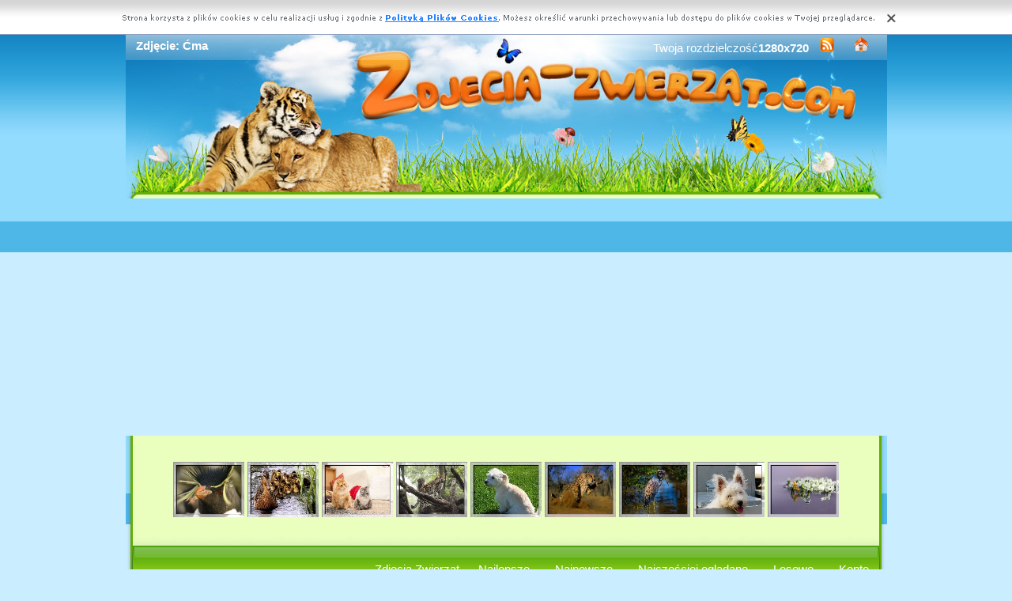

--- FILE ---
content_type: text/html; charset=UTF-8
request_url: https://www.zdjecia-zwierzat.com/ma.html
body_size: 5101
content:
<!DOCTYPE html PUBLIC "-//W3C//DTD XHTML 1.0 Transitional//EN" "https://www.w3.org/TR/xhtml1/DTD/xhtml1-transitional.dtd"><html xmlns='https://www.w3.org/1999/xhtml'>
<head>
<meta http-equiv='Content-Type' content='text/html; charset=UTF-8'>
<META HTTP-EQUIV='Content-Language' CONTENT='pl'>
<TITLE>Zdjęcie: Ćma</TITLE>
<META name='title' content='Zdjęcie: Ćma'>
<META name='keywords' content='Żwierzęta Zdjęcie: Ćma, Zwierze, Zoo, Zwierzaki, Zwierzyniec, Zdjęcia, Tapety, Obrazki'>
<META name='description' content='Zdjęcie: Ćma - Strona o zwierzętach świata, na stronie znajdziesz wszystkie istniejące zweirzęta na świecie, podzielone na rasy oraz odmiany'>
<META name='robots' content='index,follow,all'/>
<style type='text/css'>
.licznik {} 
</style>

<link rel='shortcut icon' href='favicon.ico'>
 <link rel="alternate" type="application/rss+xml" title="RSS : Najnowsze Tapety" href="https://www.zdjecia-zwierzat.com/rss.php?co=najnowsze" />
<link rel="alternate" type="application/rss+xml" title="RSS : Wszystkie Najlepsze" href="https://www.zdjecia-zwierzat.com/rss.php?co=najlepsze">
<script type='text/javascript' src='https://www.zdjecia-zwierzat.com/funkcje/jquery-1.4.2.min.js'></script>
<script type='text/javascript' src='https://www.zdjecia-zwierzat.com/fancybox/jquery.mousewheel-3.0.2.pack.js'></script>
<script type='text/javascript' src='https://www.zdjecia-zwierzat.com/fancybox/jquery.fancybox-1.3.1.js'></script>
<link rel='stylesheet' type='text/css' href='https://www.zdjecia-zwierzat.com/fancybox/jquery.fancybox-1.3.1.css' media='screen' />
<link rel='stylesheet' type='text/css' media='all' href='https://www.zdjecia-zwierzat.com/style.css?3'>
<link rel='stylesheet' type='text/css' media='all' href='https://www.zdjecia-zwierzat.com/style-inw.css'>
<script type='text/javascript' src='https://www.zdjecia-zwierzat.com/js.js'></script>


<script async src="https://pagead2.googlesyndication.com/pagead/js/adsbygoogle.js?client=ca-pub-5622552586235678"
     crossorigin="anonymous"></script>
</head>
<body>


<div id='div_info_cookies'></div>
<script type='text/javascript' src='funkcje/info_coocies.php?adres_info=menu_polityka_cookies.html&domena=zdjecia-zwierzat.com'></script>
<div class='pds' id='top'>
  <div class='t1'>
     <table border='0' width='100%'><tr>
    <td valign='middle'><h1 class='h1_gora'>Zdjęcie: Ćma</h1></td>
    <td valign='middle'><div class='menu_poziome2'>
          Twoja rozdzielczość<b><script>document.write(screen.width+"x"+screen.height);</script></b>
       <a href='rss.php?co=najlepsze' target='_blank' onmousemove='moveToolTip(event)' onmouseover="showToolTip(event,'<center><b>Kana? RSS</b></center><br>Informuje o nowych tapetach na stronie.')"  onmouseout='hideToolTip()'><img border='0' alt='Tapety' src='img/rss.gif' width='19' height='19'></a>
      <a title='Jak dodać do ulubionych ulubionych ?' rel='okienko_do_ulubionych' href='okienko.php?url=dodaj_do_ulubionych' onmousemove='moveToolTip(event)' onmouseover="showToolTip(event,'<center><b>Startuj z nami !</b></center><br>Ustaw nasz? stron?jako startow?')"  onmouseout='hideToolTip()'><img border='0' alt='Tapety' src='img/ico-home.png' width='19' height='19'></a>
      </div></td>
     </tr></table>
     <a href='https://www.zdjecia-zwierzat.com' id='top_kliknij_logo'></a>

  </div>

   <div class='t2'><br>
      <div style='text-align:center; margin:15px 0px 0px 0px; '><a href='pingwin-glowa-skalny.html' title='G�owa, Pingwin, Skalny'><img class='img_male' src='m/pingwin-glowa-skalny.jpeg' alt='G�owa, Pingwin, Skalny'></a> <a href='pisklaki-kaczka-trzcina-woda.html' title='Pisklaki, Trzcina, Kaczka, Woda'><img class='img_male' src='m/pisklaki-kaczka-trzcina-woda.jpeg' alt='Pisklaki, Trzcina, Kaczka, Woda'></a> <a href='dwa-koty-rasowe.html' title='Koty, Dwa, Rasowe'><img class='img_male' src='m/dwa-koty-rasowe.jpeg' alt='Koty, Dwa, Rasowe'></a> <a href='lampart-drzewo-19.html' title='Lampart, Drzewo'><img class='img_male' src='m/lampart-drzewo-19.jpeg' alt='Lampart, Drzewo'></a> <a href='trawa-terrier-dinmont-dandie-soczysta.html' title='trawa, Dandie Dinmont Terrier, soczysta'><img class='img_male' src='m/trawa-terrier-dinmont-dandie-soczysta.jpeg' alt='trawa, Dandie Dinmont Terrier, soczysta'></a> <a href='gepard-bieg-1.html' title='Gepard, Bieg'><img class='img_male' src='m/gepard-bieg-1.jpeg' alt='Gepard, Bieg'></a> <a href='czapla-woda-3.html' title='Czapla, Woda'><img class='img_male' src='m/czapla-woda-3.jpeg' alt='Czapla, Woda'></a> <a href='pyszczek-pies-uszy-duze.html' title='Dandie Dinmont Terrier, Uszy, Pyszczek, Pies, Du�e'><img class='img_male' src='m/pyszczek-pies-uszy-duze.jpeg' alt='Dandie Dinmont Terrier, Uszy, Pyszczek, Pies, Du�e'></a> <a href='mrowka-kwiaty-krople.html' title='Kwiaty, Mr�wka, Krople'><img class='img_male' src='m/mrowka-kwiaty-krople.jpeg' alt='Kwiaty, Mr�wka, Krople'></a> </div>
   </div><center></center>
    <div class='t3'>
     <table border='0' width='100%' height='60'><tr>

    <td valign='middle'><div class='menu_poziome2'><a href='https://www.zdjecia-zwierzat.com' title='Zdjecia Zwierząt'>Zdjęcia Zwierząt</a> <a href='najlepsze.html' target='_top' title='Najlepsze Zwierzęta'>Najlepsze</a> &nbsp; <a href='najnowsze.html' target='_top' title='Najnowsze Zwierzęta'>Najnowsze</a> &nbsp; <a href='najczesciej-ogladane-zwierzaki.html' target='_top' title='Najczęściej oglądane zwierzęta'>Najczęściej oglądane</a> &nbsp; <a href='losowe-zwierzaki.html' target='_top' title='Losowe Zwierzaki'>Losowe</a> &nbsp;  <a href='menu_login.html'>Konto</a></div></td></tr>
      </table>
      <div id='wyszukiwarka'>
      <form method='GET' action='https://www.zdjecia-zwierzat.com/menu_szukaj.html'>
      <input class='szukaj' type='text' onFocus='textWyczysc(this)' onBlur='textPowrot(this)' value='Szukaj ...' name='szukaj'><input class='szukaj_guzik' type='submit' value=' '>
      </form>
      </div>
   </div>

  <div class='s'>
    <div class='left'>

        <div class='menu'>
        <spam class='menu_linki'><a class='poz_0' href='zwierze,zwierzeta-ladowe.html' title='Zdjęcia Lądowe'>Lądowe (29648)</a><a class='poz_0' href='zwierze,ptaki.html' title='Zdjęcia Ptaki'>Ptaki (7871)</a><a class='poz_0' href='zwierze,owady.html' title='Zdjęcia Owady'>Owady (3996)</a><a class='poz_1' href='zwierze,motyle.html' title='Zdjęcia Motyle'>Motyle (2208)</a><a class='poz_1' href='zwierze,biedronki.html' title='Zdjęcia Biedronki'>Biedronki (442)</a><a class='poz_1' href='zwierze,pszczoly.html' title='Zdjęcia Pszczoły'>Pszczoły (260)</a><a class='poz_1' href='zwierze,pajaki.html' title='Zdjęcia Pająki'>Pająki (239)</a><a class='poz_1' href='zwierze,wazki.html' title='Zdjęcia Ważki'>Ważki (182)</a><a class='poz_1' href='zwierze,trzmiel.html' title='Zdjęcia Trzmiel'>Trzmiel (89)</a><a class='poz_1' href='zwierze,mucha.html' title='Zdjęcia Muchy'>Muchy (81)</a><a class='poz_1' href='zwierze,osy.html' title='Zdjęcia Osy'>Osy (71)</a><a class='poz_1' href='zwierze,mrowka.html' title='Zdjęcia Mrówki'>Mrówki (56)</a><a class='poz_1' href='zwierze,konik-polny.html' title='Zdjęcia Koniki Polne'>Koniki Polne (48)</a><a class='poz_1' href='zwierze,chrzaszcz.html' title='Zdjęcia Chrząszcz'>Chrząszcz (37)</a><a class='poz_1' href='zwierze,gasienica.html' title='Zdjęcia Gąsienice'>Gąsienice (32)</a><a class='poz_1' href='zwierze,modliszki.html' title='Zdjęcia Modliszki'>Modliszki (32)</a><a class='poz_1' href='zwierze,cmy.html' title='Zdjęcia Ćmy'><b>Ćmy</b> (28)</a><a class='poz_1' href='zwierze,zuk.html' title='Zdjęcia Żuki'>Żuki (28)</a><a class='poz_1' href='zwierze,patyczaki.html' title='Zdjęcia Patyczaki'>Patyczaki (5)</a><a class='poz_0' href='zwierze,zwierzeta-wodne.html' title='Zdjęcia Wodne'>Wodne (1511)</a><a class='poz_0' href='zwierze,slodkie-zwierzeta.html' title='Zdjęcia Słodkie'>Słodkie (650)</a><a class='poz_0' href='zwierze,gady.html' title='Zdjęcia Gady'>Gady (405)</a><a class='poz_0' href='zwierze,plazy.html' title='Zdjęcia Płazy'>Płazy (399)</a><a class='poz_0' href='zwierze,mieczaki.html' title='Zdjęcia Mięczaki'>Mięczaki (352)</a><a class='poz_0' href='zwierze,dinozaury.html' title='Zdjęcia Dinozaury'>Dinozaury (78)</a></spam>
    </div>
        <div class='mng'>Polecamy</div>
        <div class='menu'>
        

        </div>
         
         
        </div>
    <div class='right'>
    
        <div class='tekst'>
            <div class='ng_left'><h2>Ćma</h2></div>
            <p><br></p></div><div style='margin:0px 0px 0px 0px;' class='tekst'></div>  <div class='tekst'><div class='ng' style='float:left;'><strong>Zdjęie</strong></div><div class='ng' >2560x1440</div><div id='content' style='display:block; position: relative; '>
        <a href='n/ma.jpeg' id='example1' >
<img id='img_normalne' alt='Ćma' src='n/ma.jpeg'>
<div style='position:absolute; bottom:5px; right:5px; background-color: rgba(255, 255, 255, 0.5);
    color: #000000; border: 0px solid #F00;
    padding: 3px 15px;
    border-radius: 5px;'><i>User: Antistar</i></div>
</a>
</div>
<a id='pobierz' href='pobierz.php?id=35946' rel='nofollow'><img src='img/pobierz.png'></a>

<div style='border:1px solid #A2A2A2; width:480px; border-radius:5px; padding:5px; margin-top:-5px; text-align:center;'></div>

<br><center><div id='div_glosowanko'><b>Słaba</b>&nbsp;&nbsp; <a href="javascript:ajaxpage('okienko_ajax.php?url=glosowanie&id=35946&ocena=1', 'div_glosowanko');"><IMG onMouseOut="javascript:this.src='img/star_clear.gif';" border='0' style='cursor:pointer;'  src='img/star_clear.gif' onMouseOver="javascript:this.src='img/star_filled.gif';" ></a><a href="javascript:ajaxpage('okienko_ajax.php?url=glosowanie&id=35946&ocena=2', 'div_glosowanko');"><IMG onMouseOut="javascript:this.src='img/star_clear.gif';" border='0' style='cursor:pointer;'  src='img/star_clear.gif' onMouseOver="javascript:this.src='img/star_filled.gif';" ></a><a href="javascript:ajaxpage('okienko_ajax.php?url=glosowanie&id=35946&ocena=3', 'div_glosowanko');"><IMG onMouseOut="javascript:this.src='img/star_clear.gif';" border='0' style='cursor:pointer;'  src='img/star_clear.gif' onMouseOver="javascript:this.src='img/star_filled.gif';" ></a><a href="javascript:ajaxpage('okienko_ajax.php?url=glosowanie&id=35946&ocena=4', 'div_glosowanko');"><IMG onMouseOut="javascript:this.src='img/star_clear.gif';" border='0' style='cursor:pointer;'  src='img/star_clear.gif' onMouseOver="javascript:this.src='img/star_filled.gif';" ></a><a href="javascript:ajaxpage('okienko_ajax.php?url=glosowanie&id=35946&ocena=5', 'div_glosowanko');"><IMG onMouseOut="javascript:this.src='img/star_clear.gif';" border='0' style='cursor:pointer;'  src='img/star_filled.gif' onMouseOver="javascript:this.src='img/star_filled.gif';" ></a><a href="javascript:ajaxpage('okienko_ajax.php?url=glosowanie&id=35946&ocena=6', 'div_glosowanko');"><IMG onMouseOut="javascript:this.src='img/star_clear.gif';" border='0' style='cursor:pointer;'  src='img/star_clear.gif' onMouseOver="javascript:this.src='img/star_filled.gif';" ></a><a href="javascript:ajaxpage('okienko_ajax.php?url=glosowanie&id=35946&ocena=7', 'div_glosowanko');"><IMG onMouseOut="javascript:this.src='img/star_clear.gif';" border='0' style='cursor:pointer;'  src='img/star_clear.gif' onMouseOver="javascript:this.src='img/star_filled.gif';" ></a><a href="javascript:ajaxpage('okienko_ajax.php?url=glosowanie&id=35946&ocena=8', 'div_glosowanko');"><IMG onMouseOut="javascript:this.src='img/star_clear.gif';" border='0' style='cursor:pointer;'  src='img/star_clear.gif' onMouseOver="javascript:this.src='img/star_filled.gif';" ></a><a href="javascript:ajaxpage('okienko_ajax.php?url=glosowanie&id=35946&ocena=9', 'div_glosowanko');"><IMG onMouseOut="javascript:this.src='img/star_clear.gif';" border='0' style='cursor:pointer;'  src='img/star_clear.gif' onMouseOver="javascript:this.src='img/star_filled.gif';" ></a><a href="javascript:ajaxpage('okienko_ajax.php?url=glosowanie&id=35946&ocena=10', 'div_glosowanko');"><IMG onMouseOut="javascript:this.src='img/star_clear.gif';" border='0' style='cursor:pointer;'  src='img/star_clear.gif' onMouseOver="javascript:this.src='img/star_filled.gif';" ></a> &nbsp;&nbsp;<b>Ekstra</b> &nbsp; &nbsp; &nbsp; &nbsp; &nbsp; &nbsp; &nbsp; &nbsp; &nbsp; &nbsp; ?rednia: <b>5.00</b>, Głosów:<b>1</b></div>

    </div>  <div class='tekst'>
            <div class='ng_left'>Podobne zwierzęta</div>
            <a href='ma-lisciu-na.html' title='Liściu, Ćma, Na'><img class='img_male' src='m/ma-lisciu-na.jpeg' alt='Liściu, Ćma, Na'></a> <a href='skrzydla-pawica-ma-atlas.html' title='Skrzydła, Ćma, Pawica atlas'><img class='img_male' src='m/skrzydla-pawica-ma-atlas.jpeg' alt='Skrzydła, Ćma, Pawica atlas'></a> <a href='galazka-pawica-ma-grabowka.html' title='Gałązka, Ćma, Pawica grabówka'><img class='img_male' src='m/galazka-pawica-ma-grabowka.jpeg' alt='Gałązka, Ćma, Pawica grabówka'></a> <a href='ma--paprocie.html' title='Ćma, Paprocie'><img class='img_male' src='m/ma--paprocie.jpeg' alt='Ćma, Paprocie'></a> <a href='ma-makro-kwiatki.html' title='Makro, Ćma, Kwiatki'><img class='img_male' src='m/ma-makro-kwiatki.jpeg' alt='Makro, Ćma, Kwiatki'></a> <a href='ogrod-pawica-my-atlas.html' title='Ogród, Ćmy, Pawica Atlas'><img class='img_male' src='m/ogrod-pawica-my-atlas.jpeg' alt='Ogród, Ćmy, Pawica Atlas'></a> <a href='ma-winogron-liscie.html' title='Winogron, Ćma, Liście'><img class='img_male' src='m/ma-winogron-liscie.jpeg' alt='Winogron, Ćma, Liście'></a> <a href='ma-tlo-fioletowe.html' title='Tło, Ćma, Fioletowe'><img class='img_male' src='m/ma-tlo-fioletowe.jpeg' alt='Tło, Ćma, Fioletowe'></a> <a href='cien-aka-ma-wiatlo-rozmycie.html' title='Cień, Światło, Ćma, Łąka, Rozmycie'><img class='img_male' src='m/cien-aka-ma-wiatlo-rozmycie.jpeg' alt='Cień, Światło, Ćma, Łąka, Rozmycie'></a> <a href='ma--czulki.html' title='Ćma, Czułki'><img class='img_male' src='m/ma--czulki.jpeg' alt='Ćma, Czułki'></a> <a href='ma--cecropia.html' title='Ćma, Cecropia'><img class='img_male' src='m/ma--cecropia.jpeg' alt='Ćma, Cecropia'></a> <a href='rozowy-ma-floks.html' title='Ćma, Różowy, Floks'><img class='img_male' src='m/rozowy-ma-floks.jpeg' alt='Ćma, Różowy, Floks'></a> <a href='brahmaea-ma-wallichii.html' title='Ćma, Brahmaea Wallichii'><img class='img_male' src='m/brahmaea-ma-wallichii.jpeg' alt='Ćma, Brahmaea Wallichii'></a> <a href='ma-iglak-galazka.html' title='Iglak, Ćma, Gałązka'><img class='img_male' src='m/ma-iglak-galazka.jpeg' alt='Iglak, Ćma, Gałązka'></a> 
<div style='margin:10px 0px 0px 0px;' class='tekst'></div>
      </div>  <div class='tekst'>
            <div class='ng_left'>Pobierz kod na Forum, Bloga, Stron?</div>
            <table border='0'  cellpadding='0' cellspacing='0' style='border-collapse: collapse' bordercolor='#111111' width='95%'>
  <tr>
    <td width='26%' rowspan='6'>
    <img border='0' src='m/ma.jpeg' width='140' height='100'onmousemove='moveToolTip(event)' onmouseover="showToolTip(event,'Taki obrazek mo?esz mie? na swojej stronie lub Blogu.')"  onmouseout='hideToolTip()' ></font>&nbsp;&nbsp;</td>
    <td width='50%' valign='top'><font size='1'>&nbsp;Średni obrazek z linkiem</font></td>
    <td width=''><input type='text' value="<a title='Ćma' href='https://www.zdjecia-zwierzat.com/ma.html'><img border='0' src='https://www.zdjecia-zwierzat.com/ma.htmlm/ma.jpeg' alt='Ćma' width='269' height='199'></a>" size='40'></td>
  </tr>
  <tr>
    <td width='50%' valign='top'><font size='1'>&nbsp;Duży obrazek z linkiem</font></td>
    <td width=''><input type='text' value="<a title='Ćma' href='https://www.zdjecia-zwierzat.com/ma.html'><img border='0' src='https://www.zdjecia-zwierzat.com/ma.htmln/ma.jpeg' alt='Ćma' width='2560' height='1440'></a>" size='40'></td>
  </tr>
  <tr>
    <td width='50%' valign='top'><font size='1'>&nbsp;Obrazek z linkiem BBCODE</font></td>
    <td width=''><input type='text' value="[url=https://www.zdjecia-zwierzat.com/ma.html][img]https://www.zdjecia-zwierzat.com/m/ma.jpeg[/img][/url]" size='40'></td>
  </tr>
  <tr>
    <td width='50%' valign='top'><font size='1'>&nbsp;Link do strony</font></td>
    <td width=''><input type='text' value="<a title='Ćma' href='https://www.zdjecia-zwierzat.com/ma.html'>Ćma</a>" size='40'></td>
  </tr>
  <tr>
    <td width='50%' valign='top'><font size='1'>&nbsp;Adres do strony</font></td>
    <td width=''><input type='text' value="https://www.zdjecia-zwierzat.com/ma.html" size='40'></td>
  </tr>
  <tr>
    <td width='50%' valign='top'><font size='1'>&nbsp;Adres obrazka</font></td>
    <td width=''><input type='text' value='https://www.zdjecia-zwierzat.com/n/ma.jpeg' size='40'></td>
  </tr>
</table></div>  <div class='tekst'>
            <div class='ng_left'>Pobierz na dysk, telefon, tablet, pulpit</div>
            <p>
  <b>Typowe (4:3):</b><a rel='example_group'  href='pokaz_obrazek.php?adres=ma&rozdzielczosc=640x480' title='Ćma 640x480'>[ 640x480 ]</a><a rel='example_group'  href='pokaz_obrazek.php?adres=ma&rozdzielczosc=720x576' title='Ćma 720x576'>[ 720x576 ]</a><a rel='example_group'  href='pokaz_obrazek.php?adres=ma&rozdzielczosc=800x600' title='Ćma 800x600'>[ 800x600 ]</a><a rel='example_group'  href='pokaz_obrazek.php?adres=ma&rozdzielczosc=1024x768' title='Ćma 1024x768'>[ 1024x768 ]</a><a rel='example_group'  href='pokaz_obrazek.php?adres=ma&rozdzielczosc=1280x960' title='Ćma 1280x960'>[ 1280x960 ]</a><a rel='example_group'  href='pokaz_obrazek.php?adres=ma&rozdzielczosc=1280x1024' title='Ćma 1280x1024'>[ 1280x1024 ]</a><a rel='example_group'  href='pokaz_obrazek.php?adres=ma&rozdzielczosc=1400x1050' title='Ćma 1400x1050'>[ 1400x1050 ]</a><a rel='example_group'  href='pokaz_obrazek.php?adres=ma&rozdzielczosc=1600x1200' title='Ćma 1600x1200'>[ 1600x1200 ]</a><a rel='example_group'  href='pokaz_obrazek.php?adres=ma&rozdzielczosc=2048x1536' title='Ćma 2048x1536'>[ 2048x1536 ]</a>
  <br><b>Panoramiczne(16:9):</b><a rel='example_group'  href='pokaz_obrazek.php?adres=ma&rozdzielczosc=1280x720' title='Ćma 1280x720'>[ 1280x720 ]</a><a rel='example_group'  href='pokaz_obrazek.php?adres=ma&rozdzielczosc=1280x800' title='Ćma 1280x800'>[ 1280x800 ]</a><a rel='example_group'  href='pokaz_obrazek.php?adres=ma&rozdzielczosc=1440x900' title='Ćma 1440x900'>[ 1440x900 ]</a><a rel='example_group'  href='pokaz_obrazek.php?adres=ma&rozdzielczosc=1600x1024' title='Ćma 1600x1024'>[ 1600x1024 ]</a><a rel='example_group'  href='pokaz_obrazek.php?adres=ma&rozdzielczosc=1680x1050' title='Ćma 1680x1050'>[ 1680x1050 ]</a><a rel='example_group'  href='pokaz_obrazek.php?adres=ma&rozdzielczosc=1920x1080' title='Ćma 1920x1080'>[ 1920x1080 ]</a><a rel='example_group'  href='pokaz_obrazek.php?adres=ma&rozdzielczosc=1920x1200' title='Ćma 1920x1200'>[ 1920x1200 ]</a><a rel='example_group'  href='pokaz_obrazek.php?adres=ma&rozdzielczosc=2048x1152' title='Ćma 2048x1152'>[ 2048x1152 ]</a>
  <br><b>Nietypowe:</b><a rel='example_group'  href='pokaz_obrazek.php?adres=ma&rozdzielczosc=854x480' title='Ćma 854x480'>[ 854x480 ]</a>
    <br><b>Avatary:</b><a rel='example_group' href='pokaz_obrazek.php?adres=ma&rozdzielczosc=352x416' title='Ćma 352x416'>[ 352x416 ]</a><a rel='example_group' href='pokaz_obrazek.php?adres=ma&rozdzielczosc=320x240' title='Ćma 320x240'>[ 320x240 ]</a><a rel='example_group' href='pokaz_obrazek.php?adres=ma&rozdzielczosc=240x320' title='Ćma 240x320'>[ 240x320 ]</a><a rel='example_group' href='pokaz_obrazek.php?adres=ma&rozdzielczosc=176x220' title='Ćma 176x220'>[ 176x220 ]</a><a rel='example_group' href='pokaz_obrazek.php?adres=ma&rozdzielczosc=160x100' title='Ćma 160x100'>[ 160x100 ]</a><a rel='example_group' href='pokaz_obrazek.php?adres=ma&rozdzielczosc=128x160' title='Ćma 128x160'>[ 128x160 ]</a><a rel='example_group' href='pokaz_obrazek.php?adres=ma&rozdzielczosc=128x128' title='Ćma 128x128'>[ 128x128 ]</a><a rel='example_group' href='pokaz_obrazek.php?adres=ma&rozdzielczosc=120x90' title='Ćma 120x90'>[ 120x90 ]</a><a rel='example_group' href='pokaz_obrazek.php?adres=ma&rozdzielczosc=100x100' title='Ćma 100x100'>[ 100x100 ]</a><a rel='example_group' href='pokaz_obrazek.php?adres=ma&rozdzielczosc=60x60' title='Ćma 60x60'>[ 60x60 ]</a>  </p></div>
<div style='font-size:16px; font-weight:bold; margin-top:60px; text-align:center;'>Najlepsze aplikacje na androida!</div>
<div style='display:table; max-width:987px; margin-top:10px; width:96%;
background-color: #cccccc;
    padding: 10px;
    border-radius: 15px;
    max-width: 987px;
'><br><a target='_blank' href='https://play.google.com/store/apps/details?id=com.goodwallpapers.christmas_uhd' style='display:table-cell; padding:5px;'><img style='width:100%;' src='https://3d.full-hd-wallpapers.com/pliki/icony/8.png'/></a><a target='_blank' href='https://play.google.com/store/apps/details?id=com.goodwallpapers.birds_uhd' style='display:table-cell; padding:5px;'><img style='width:100%;' src='https://3d.full-hd-wallpapers.com/pliki/icony/23.png'/></a><a target='_blank' href='https://play.google.com/store/apps/details?id=com.wallpapers4k.christmas' style='display:table-cell; padding:5px;'><img style='width:100%;' src='https://wallpapers4k.eu/pliki/ikonki/53.png'/></a><a target='_blank' href='https://play.google.com/store/apps/details?id=eu.create_greeting_cards.christmans' style='display:table-cell; padding:5px;'><img style='width:100%;' src='https://creategreetingcards.eu/pliki/ikonki/674.png'/></a></div>


    </div>

    <div style='clear:both;'></div>
  </div>

  <div class='stupka'>
    <div id='do_gory' onclick='location.assign("#top")'>&nbsp;</div>
    <div id='copyright'>Copyright 2010 by <a href='https://www.zdjecia-zwierzat.com' title='Zdjecia Zwierząt'>www.zdjecia-zwierzat.com</a> Wszystkie prawa zastrzeżone (czas:0.0026)
      <a href='menu_polityka_cookies.html'>Cookie</a> / <a href='menu_kontakt.html'>Kontakt</a> / <a href='privacy-policy'>Privacy policy</a></div>

   </div>
  </div>
</div>
<script async src="https://reklama.panelek.com/fullscreen/baner_1713012432.js"></script>

</body></html>
<!-- https://www.zdjecia-zwierzat.com -->


--- FILE ---
content_type: text/html; charset=utf-8
request_url: https://www.google.com/recaptcha/api2/aframe
body_size: 260
content:
<!DOCTYPE HTML><html><head><meta http-equiv="content-type" content="text/html; charset=UTF-8"></head><body><script nonce="KTVk0bZ3S4qMMynUJHbyvw">/** Anti-fraud and anti-abuse applications only. See google.com/recaptcha */ try{var clients={'sodar':'https://pagead2.googlesyndication.com/pagead/sodar?'};window.addEventListener("message",function(a){try{if(a.source===window.parent){var b=JSON.parse(a.data);var c=clients[b['id']];if(c){var d=document.createElement('img');d.src=c+b['params']+'&rc='+(localStorage.getItem("rc::a")?sessionStorage.getItem("rc::b"):"");window.document.body.appendChild(d);sessionStorage.setItem("rc::e",parseInt(sessionStorage.getItem("rc::e")||0)+1);localStorage.setItem("rc::h",'1769361035889');}}}catch(b){}});window.parent.postMessage("_grecaptcha_ready", "*");}catch(b){}</script></body></html>